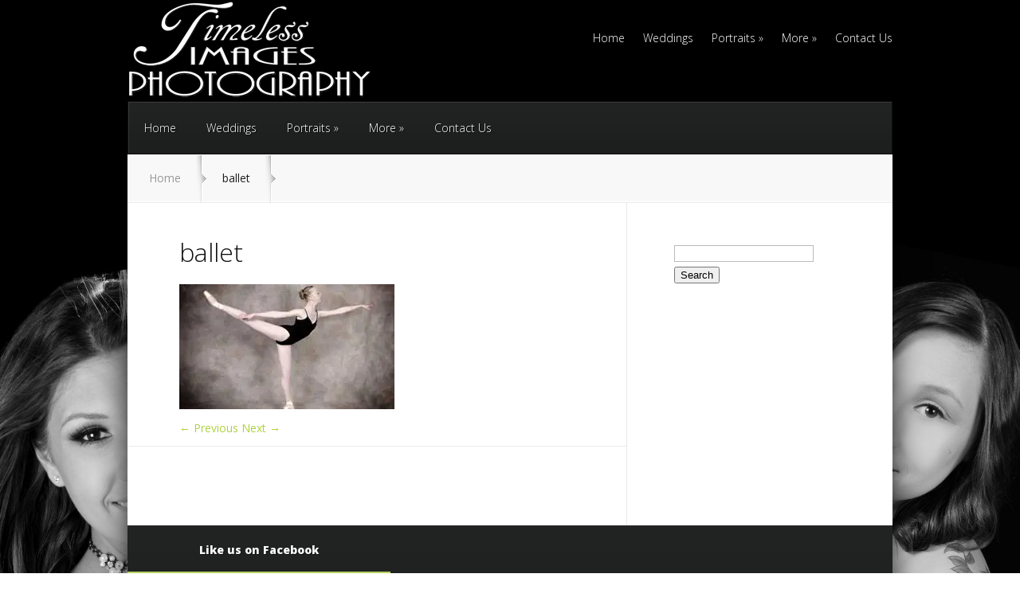

--- FILE ---
content_type: text/html; charset=UTF-8
request_url: http://timelessimagesphotography.net/ballet/
body_size: 8817
content:
<!DOCTYPE html>
<!--[if IE 6]>
<html id="ie6" lang="en-US">
<![endif]-->
<!--[if IE 7]>
<html id="ie7" lang="en-US">
<![endif]-->
<!--[if IE 8]>
<html id="ie8" lang="en-US">
<![endif]-->
<!--[if !(IE 6) | !(IE 7) | !(IE 8)  ]><!-->
<html lang="en-US">
<!--<![endif]-->
<head>
	<meta charset="UTF-8" />
			
	
	<link rel="pingback" href="http://timelessimagesphotography.net/xmlrpc.php" />

		<!--[if lt IE 9]>
		<script src="http://timelessimagesphotography.net/wp-content/themes/StyleShop/js/html5.js" type="text/javascript"></script>
	<![endif]-->

	<script type="text/javascript">
		document.documentElement.className = 'js';
	</script>

	<title>ballet | Timeless Images</title>
<meta name='robots' content='max-image-preview:large' />
	<style>img:is([sizes="auto" i], [sizes^="auto," i]) { contain-intrinsic-size: 3000px 1500px }</style>
	<link rel='dns-prefetch' href='//secure.gravatar.com' />
<link rel='dns-prefetch' href='//stats.wp.com' />
<link rel='dns-prefetch' href='//fonts.googleapis.com' />
<link rel='dns-prefetch' href='//v0.wordpress.com' />
<link rel='preconnect' href='//i0.wp.com' />
<link rel="alternate" type="application/rss+xml" title="Timeless Images &raquo; Feed" href="http://timelessimagesphotography.net/feed/" />
<link rel="alternate" type="application/rss+xml" title="Timeless Images &raquo; Comments Feed" href="http://timelessimagesphotography.net/comments/feed/" />
<script type="text/javascript">
/* <![CDATA[ */
window._wpemojiSettings = {"baseUrl":"https:\/\/s.w.org\/images\/core\/emoji\/16.0.1\/72x72\/","ext":".png","svgUrl":"https:\/\/s.w.org\/images\/core\/emoji\/16.0.1\/svg\/","svgExt":".svg","source":{"concatemoji":"http:\/\/timelessimagesphotography.net\/wp-includes\/js\/wp-emoji-release.min.js?ver=6.8.3"}};
/*! This file is auto-generated */
!function(s,n){var o,i,e;function c(e){try{var t={supportTests:e,timestamp:(new Date).valueOf()};sessionStorage.setItem(o,JSON.stringify(t))}catch(e){}}function p(e,t,n){e.clearRect(0,0,e.canvas.width,e.canvas.height),e.fillText(t,0,0);var t=new Uint32Array(e.getImageData(0,0,e.canvas.width,e.canvas.height).data),a=(e.clearRect(0,0,e.canvas.width,e.canvas.height),e.fillText(n,0,0),new Uint32Array(e.getImageData(0,0,e.canvas.width,e.canvas.height).data));return t.every(function(e,t){return e===a[t]})}function u(e,t){e.clearRect(0,0,e.canvas.width,e.canvas.height),e.fillText(t,0,0);for(var n=e.getImageData(16,16,1,1),a=0;a<n.data.length;a++)if(0!==n.data[a])return!1;return!0}function f(e,t,n,a){switch(t){case"flag":return n(e,"\ud83c\udff3\ufe0f\u200d\u26a7\ufe0f","\ud83c\udff3\ufe0f\u200b\u26a7\ufe0f")?!1:!n(e,"\ud83c\udde8\ud83c\uddf6","\ud83c\udde8\u200b\ud83c\uddf6")&&!n(e,"\ud83c\udff4\udb40\udc67\udb40\udc62\udb40\udc65\udb40\udc6e\udb40\udc67\udb40\udc7f","\ud83c\udff4\u200b\udb40\udc67\u200b\udb40\udc62\u200b\udb40\udc65\u200b\udb40\udc6e\u200b\udb40\udc67\u200b\udb40\udc7f");case"emoji":return!a(e,"\ud83e\udedf")}return!1}function g(e,t,n,a){var r="undefined"!=typeof WorkerGlobalScope&&self instanceof WorkerGlobalScope?new OffscreenCanvas(300,150):s.createElement("canvas"),o=r.getContext("2d",{willReadFrequently:!0}),i=(o.textBaseline="top",o.font="600 32px Arial",{});return e.forEach(function(e){i[e]=t(o,e,n,a)}),i}function t(e){var t=s.createElement("script");t.src=e,t.defer=!0,s.head.appendChild(t)}"undefined"!=typeof Promise&&(o="wpEmojiSettingsSupports",i=["flag","emoji"],n.supports={everything:!0,everythingExceptFlag:!0},e=new Promise(function(e){s.addEventListener("DOMContentLoaded",e,{once:!0})}),new Promise(function(t){var n=function(){try{var e=JSON.parse(sessionStorage.getItem(o));if("object"==typeof e&&"number"==typeof e.timestamp&&(new Date).valueOf()<e.timestamp+604800&&"object"==typeof e.supportTests)return e.supportTests}catch(e){}return null}();if(!n){if("undefined"!=typeof Worker&&"undefined"!=typeof OffscreenCanvas&&"undefined"!=typeof URL&&URL.createObjectURL&&"undefined"!=typeof Blob)try{var e="postMessage("+g.toString()+"("+[JSON.stringify(i),f.toString(),p.toString(),u.toString()].join(",")+"));",a=new Blob([e],{type:"text/javascript"}),r=new Worker(URL.createObjectURL(a),{name:"wpTestEmojiSupports"});return void(r.onmessage=function(e){c(n=e.data),r.terminate(),t(n)})}catch(e){}c(n=g(i,f,p,u))}t(n)}).then(function(e){for(var t in e)n.supports[t]=e[t],n.supports.everything=n.supports.everything&&n.supports[t],"flag"!==t&&(n.supports.everythingExceptFlag=n.supports.everythingExceptFlag&&n.supports[t]);n.supports.everythingExceptFlag=n.supports.everythingExceptFlag&&!n.supports.flag,n.DOMReady=!1,n.readyCallback=function(){n.DOMReady=!0}}).then(function(){return e}).then(function(){var e;n.supports.everything||(n.readyCallback(),(e=n.source||{}).concatemoji?t(e.concatemoji):e.wpemoji&&e.twemoji&&(t(e.twemoji),t(e.wpemoji)))}))}((window,document),window._wpemojiSettings);
/* ]]> */
</script>
<meta content="StyleShop v.2.2.4" name="generator"/><style id='wp-emoji-styles-inline-css' type='text/css'>

	img.wp-smiley, img.emoji {
		display: inline !important;
		border: none !important;
		box-shadow: none !important;
		height: 1em !important;
		width: 1em !important;
		margin: 0 0.07em !important;
		vertical-align: -0.1em !important;
		background: none !important;
		padding: 0 !important;
	}
</style>
<link rel='stylesheet' id='wp-block-library-css' href='http://timelessimagesphotography.net/wp-includes/css/dist/block-library/style.min.css?ver=6.8.3' type='text/css' media='all' />
<style id='classic-theme-styles-inline-css' type='text/css'>
/*! This file is auto-generated */
.wp-block-button__link{color:#fff;background-color:#32373c;border-radius:9999px;box-shadow:none;text-decoration:none;padding:calc(.667em + 2px) calc(1.333em + 2px);font-size:1.125em}.wp-block-file__button{background:#32373c;color:#fff;text-decoration:none}
</style>
<link rel='stylesheet' id='mediaelement-css' href='http://timelessimagesphotography.net/wp-includes/js/mediaelement/mediaelementplayer-legacy.min.css?ver=4.2.17' type='text/css' media='all' />
<link rel='stylesheet' id='wp-mediaelement-css' href='http://timelessimagesphotography.net/wp-includes/js/mediaelement/wp-mediaelement.min.css?ver=6.8.3' type='text/css' media='all' />
<style id='jetpack-sharing-buttons-style-inline-css' type='text/css'>
.jetpack-sharing-buttons__services-list{display:flex;flex-direction:row;flex-wrap:wrap;gap:0;list-style-type:none;margin:5px;padding:0}.jetpack-sharing-buttons__services-list.has-small-icon-size{font-size:12px}.jetpack-sharing-buttons__services-list.has-normal-icon-size{font-size:16px}.jetpack-sharing-buttons__services-list.has-large-icon-size{font-size:24px}.jetpack-sharing-buttons__services-list.has-huge-icon-size{font-size:36px}@media print{.jetpack-sharing-buttons__services-list{display:none!important}}.editor-styles-wrapper .wp-block-jetpack-sharing-buttons{gap:0;padding-inline-start:0}ul.jetpack-sharing-buttons__services-list.has-background{padding:1.25em 2.375em}
</style>
<style id='global-styles-inline-css' type='text/css'>
:root{--wp--preset--aspect-ratio--square: 1;--wp--preset--aspect-ratio--4-3: 4/3;--wp--preset--aspect-ratio--3-4: 3/4;--wp--preset--aspect-ratio--3-2: 3/2;--wp--preset--aspect-ratio--2-3: 2/3;--wp--preset--aspect-ratio--16-9: 16/9;--wp--preset--aspect-ratio--9-16: 9/16;--wp--preset--color--black: #000000;--wp--preset--color--cyan-bluish-gray: #abb8c3;--wp--preset--color--white: #ffffff;--wp--preset--color--pale-pink: #f78da7;--wp--preset--color--vivid-red: #cf2e2e;--wp--preset--color--luminous-vivid-orange: #ff6900;--wp--preset--color--luminous-vivid-amber: #fcb900;--wp--preset--color--light-green-cyan: #7bdcb5;--wp--preset--color--vivid-green-cyan: #00d084;--wp--preset--color--pale-cyan-blue: #8ed1fc;--wp--preset--color--vivid-cyan-blue: #0693e3;--wp--preset--color--vivid-purple: #9b51e0;--wp--preset--gradient--vivid-cyan-blue-to-vivid-purple: linear-gradient(135deg,rgba(6,147,227,1) 0%,rgb(155,81,224) 100%);--wp--preset--gradient--light-green-cyan-to-vivid-green-cyan: linear-gradient(135deg,rgb(122,220,180) 0%,rgb(0,208,130) 100%);--wp--preset--gradient--luminous-vivid-amber-to-luminous-vivid-orange: linear-gradient(135deg,rgba(252,185,0,1) 0%,rgba(255,105,0,1) 100%);--wp--preset--gradient--luminous-vivid-orange-to-vivid-red: linear-gradient(135deg,rgba(255,105,0,1) 0%,rgb(207,46,46) 100%);--wp--preset--gradient--very-light-gray-to-cyan-bluish-gray: linear-gradient(135deg,rgb(238,238,238) 0%,rgb(169,184,195) 100%);--wp--preset--gradient--cool-to-warm-spectrum: linear-gradient(135deg,rgb(74,234,220) 0%,rgb(151,120,209) 20%,rgb(207,42,186) 40%,rgb(238,44,130) 60%,rgb(251,105,98) 80%,rgb(254,248,76) 100%);--wp--preset--gradient--blush-light-purple: linear-gradient(135deg,rgb(255,206,236) 0%,rgb(152,150,240) 100%);--wp--preset--gradient--blush-bordeaux: linear-gradient(135deg,rgb(254,205,165) 0%,rgb(254,45,45) 50%,rgb(107,0,62) 100%);--wp--preset--gradient--luminous-dusk: linear-gradient(135deg,rgb(255,203,112) 0%,rgb(199,81,192) 50%,rgb(65,88,208) 100%);--wp--preset--gradient--pale-ocean: linear-gradient(135deg,rgb(255,245,203) 0%,rgb(182,227,212) 50%,rgb(51,167,181) 100%);--wp--preset--gradient--electric-grass: linear-gradient(135deg,rgb(202,248,128) 0%,rgb(113,206,126) 100%);--wp--preset--gradient--midnight: linear-gradient(135deg,rgb(2,3,129) 0%,rgb(40,116,252) 100%);--wp--preset--font-size--small: 13px;--wp--preset--font-size--medium: 20px;--wp--preset--font-size--large: 36px;--wp--preset--font-size--x-large: 42px;--wp--preset--spacing--20: 0.44rem;--wp--preset--spacing--30: 0.67rem;--wp--preset--spacing--40: 1rem;--wp--preset--spacing--50: 1.5rem;--wp--preset--spacing--60: 2.25rem;--wp--preset--spacing--70: 3.38rem;--wp--preset--spacing--80: 5.06rem;--wp--preset--shadow--natural: 6px 6px 9px rgba(0, 0, 0, 0.2);--wp--preset--shadow--deep: 12px 12px 50px rgba(0, 0, 0, 0.4);--wp--preset--shadow--sharp: 6px 6px 0px rgba(0, 0, 0, 0.2);--wp--preset--shadow--outlined: 6px 6px 0px -3px rgba(255, 255, 255, 1), 6px 6px rgba(0, 0, 0, 1);--wp--preset--shadow--crisp: 6px 6px 0px rgba(0, 0, 0, 1);}:where(.is-layout-flex){gap: 0.5em;}:where(.is-layout-grid){gap: 0.5em;}body .is-layout-flex{display: flex;}.is-layout-flex{flex-wrap: wrap;align-items: center;}.is-layout-flex > :is(*, div){margin: 0;}body .is-layout-grid{display: grid;}.is-layout-grid > :is(*, div){margin: 0;}:where(.wp-block-columns.is-layout-flex){gap: 2em;}:where(.wp-block-columns.is-layout-grid){gap: 2em;}:where(.wp-block-post-template.is-layout-flex){gap: 1.25em;}:where(.wp-block-post-template.is-layout-grid){gap: 1.25em;}.has-black-color{color: var(--wp--preset--color--black) !important;}.has-cyan-bluish-gray-color{color: var(--wp--preset--color--cyan-bluish-gray) !important;}.has-white-color{color: var(--wp--preset--color--white) !important;}.has-pale-pink-color{color: var(--wp--preset--color--pale-pink) !important;}.has-vivid-red-color{color: var(--wp--preset--color--vivid-red) !important;}.has-luminous-vivid-orange-color{color: var(--wp--preset--color--luminous-vivid-orange) !important;}.has-luminous-vivid-amber-color{color: var(--wp--preset--color--luminous-vivid-amber) !important;}.has-light-green-cyan-color{color: var(--wp--preset--color--light-green-cyan) !important;}.has-vivid-green-cyan-color{color: var(--wp--preset--color--vivid-green-cyan) !important;}.has-pale-cyan-blue-color{color: var(--wp--preset--color--pale-cyan-blue) !important;}.has-vivid-cyan-blue-color{color: var(--wp--preset--color--vivid-cyan-blue) !important;}.has-vivid-purple-color{color: var(--wp--preset--color--vivid-purple) !important;}.has-black-background-color{background-color: var(--wp--preset--color--black) !important;}.has-cyan-bluish-gray-background-color{background-color: var(--wp--preset--color--cyan-bluish-gray) !important;}.has-white-background-color{background-color: var(--wp--preset--color--white) !important;}.has-pale-pink-background-color{background-color: var(--wp--preset--color--pale-pink) !important;}.has-vivid-red-background-color{background-color: var(--wp--preset--color--vivid-red) !important;}.has-luminous-vivid-orange-background-color{background-color: var(--wp--preset--color--luminous-vivid-orange) !important;}.has-luminous-vivid-amber-background-color{background-color: var(--wp--preset--color--luminous-vivid-amber) !important;}.has-light-green-cyan-background-color{background-color: var(--wp--preset--color--light-green-cyan) !important;}.has-vivid-green-cyan-background-color{background-color: var(--wp--preset--color--vivid-green-cyan) !important;}.has-pale-cyan-blue-background-color{background-color: var(--wp--preset--color--pale-cyan-blue) !important;}.has-vivid-cyan-blue-background-color{background-color: var(--wp--preset--color--vivid-cyan-blue) !important;}.has-vivid-purple-background-color{background-color: var(--wp--preset--color--vivid-purple) !important;}.has-black-border-color{border-color: var(--wp--preset--color--black) !important;}.has-cyan-bluish-gray-border-color{border-color: var(--wp--preset--color--cyan-bluish-gray) !important;}.has-white-border-color{border-color: var(--wp--preset--color--white) !important;}.has-pale-pink-border-color{border-color: var(--wp--preset--color--pale-pink) !important;}.has-vivid-red-border-color{border-color: var(--wp--preset--color--vivid-red) !important;}.has-luminous-vivid-orange-border-color{border-color: var(--wp--preset--color--luminous-vivid-orange) !important;}.has-luminous-vivid-amber-border-color{border-color: var(--wp--preset--color--luminous-vivid-amber) !important;}.has-light-green-cyan-border-color{border-color: var(--wp--preset--color--light-green-cyan) !important;}.has-vivid-green-cyan-border-color{border-color: var(--wp--preset--color--vivid-green-cyan) !important;}.has-pale-cyan-blue-border-color{border-color: var(--wp--preset--color--pale-cyan-blue) !important;}.has-vivid-cyan-blue-border-color{border-color: var(--wp--preset--color--vivid-cyan-blue) !important;}.has-vivid-purple-border-color{border-color: var(--wp--preset--color--vivid-purple) !important;}.has-vivid-cyan-blue-to-vivid-purple-gradient-background{background: var(--wp--preset--gradient--vivid-cyan-blue-to-vivid-purple) !important;}.has-light-green-cyan-to-vivid-green-cyan-gradient-background{background: var(--wp--preset--gradient--light-green-cyan-to-vivid-green-cyan) !important;}.has-luminous-vivid-amber-to-luminous-vivid-orange-gradient-background{background: var(--wp--preset--gradient--luminous-vivid-amber-to-luminous-vivid-orange) !important;}.has-luminous-vivid-orange-to-vivid-red-gradient-background{background: var(--wp--preset--gradient--luminous-vivid-orange-to-vivid-red) !important;}.has-very-light-gray-to-cyan-bluish-gray-gradient-background{background: var(--wp--preset--gradient--very-light-gray-to-cyan-bluish-gray) !important;}.has-cool-to-warm-spectrum-gradient-background{background: var(--wp--preset--gradient--cool-to-warm-spectrum) !important;}.has-blush-light-purple-gradient-background{background: var(--wp--preset--gradient--blush-light-purple) !important;}.has-blush-bordeaux-gradient-background{background: var(--wp--preset--gradient--blush-bordeaux) !important;}.has-luminous-dusk-gradient-background{background: var(--wp--preset--gradient--luminous-dusk) !important;}.has-pale-ocean-gradient-background{background: var(--wp--preset--gradient--pale-ocean) !important;}.has-electric-grass-gradient-background{background: var(--wp--preset--gradient--electric-grass) !important;}.has-midnight-gradient-background{background: var(--wp--preset--gradient--midnight) !important;}.has-small-font-size{font-size: var(--wp--preset--font-size--small) !important;}.has-medium-font-size{font-size: var(--wp--preset--font-size--medium) !important;}.has-large-font-size{font-size: var(--wp--preset--font-size--large) !important;}.has-x-large-font-size{font-size: var(--wp--preset--font-size--x-large) !important;}
:where(.wp-block-post-template.is-layout-flex){gap: 1.25em;}:where(.wp-block-post-template.is-layout-grid){gap: 1.25em;}
:where(.wp-block-columns.is-layout-flex){gap: 2em;}:where(.wp-block-columns.is-layout-grid){gap: 2em;}
:root :where(.wp-block-pullquote){font-size: 1.5em;line-height: 1.6;}
</style>
<link rel='stylesheet' id='styleshop-fonts-open-sans-css' href='http://fonts.googleapis.com/css?family=Open+Sans:300italic,700italic,800italic,400,300,700,800&#038;subset=latin,latin-ext' type='text/css' media='all' />
<link rel='stylesheet' id='styleshop-fonts-goudy-bookletter-css' href='http://fonts.googleapis.com/css?family=Goudy+Bookletter+1911' type='text/css' media='all' />
<link rel='stylesheet' id='styleshop-style-css' href='http://timelessimagesphotography.net/wp-content/themes/StyleShop/style.css?ver=6.8.3' type='text/css' media='all' />
<link rel='stylesheet' id='et-shortcodes-css-css' href='http://timelessimagesphotography.net/wp-content/themes/StyleShop/epanel/shortcodes/css/shortcodes.css?ver=3.0' type='text/css' media='all' />
<link rel='stylesheet' id='et-shortcodes-responsive-css-css' href='http://timelessimagesphotography.net/wp-content/themes/StyleShop/epanel/shortcodes/css/shortcodes_responsive.css?ver=3.0' type='text/css' media='all' />
<link rel='stylesheet' id='fancybox-css' href='http://timelessimagesphotography.net/wp-content/themes/StyleShop/epanel/page_templates/js/fancybox/jquery.fancybox-1.3.4.css?ver=1.3.4' type='text/css' media='screen' />
<link rel='stylesheet' id='et_page_templates-css' href='http://timelessimagesphotography.net/wp-content/themes/StyleShop/epanel/page_templates/page_templates.css?ver=1.8' type='text/css' media='screen' />
<script type="text/javascript" src="http://timelessimagesphotography.net/wp-includes/js/jquery/jquery.min.js?ver=3.7.1" id="jquery-core-js"></script>
<script type="text/javascript" src="http://timelessimagesphotography.net/wp-includes/js/jquery/jquery-migrate.min.js?ver=3.4.1" id="jquery-migrate-js"></script>
<link rel="https://api.w.org/" href="http://timelessimagesphotography.net/wp-json/" /><link rel="alternate" title="JSON" type="application/json" href="http://timelessimagesphotography.net/wp-json/wp/v2/media/53" /><link rel="EditURI" type="application/rsd+xml" title="RSD" href="http://timelessimagesphotography.net/xmlrpc.php?rsd" />
<meta name="generator" content="WordPress 6.8.3" />
<link rel='shortlink' href='https://wp.me/a9XizO-R' />
<link rel="alternate" title="oEmbed (JSON)" type="application/json+oembed" href="http://timelessimagesphotography.net/wp-json/oembed/1.0/embed?url=http%3A%2F%2Ftimelessimagesphotography.net%2Fballet%2F" />
<link rel="alternate" title="oEmbed (XML)" type="text/xml+oembed" href="http://timelessimagesphotography.net/wp-json/oembed/1.0/embed?url=http%3A%2F%2Ftimelessimagesphotography.net%2Fballet%2F&#038;format=xml" />
	<style>img#wpstats{display:none}</style>
				<style>
			a { color: #aed23f; }
			body, #main-footer { color: #555555; }
			h1, h2, h3, h4, h5, h6, #special-offers h1, .home-area h1, .widget h4.widgettitle, .entry h2.title a, h1.title, #comments, #reply-title { color: #111111; }

			#top-categories, .nav ul { background-color: #222323 }
			#top-categories a { color: #ffffff }

			#main-footer { background-color: #222323 }
			#top-categories a .menu-highlight, #mobile_menu .menu-highlight { background: #c3e54b; }

				</style>
	<meta name="viewport" content="width=device-width, initial-scale=1.0, maximum-scale=1.0, user-scalable=0" />	<style>
		body, body.custom-background { background-image: url(http://timelessimagesphotography.net//wp-content/uploads/2016/08/New.jpg) !important; }
	</style>

<!-- Jetpack Open Graph Tags -->
<meta property="og:type" content="article" />
<meta property="og:title" content="ballet" />
<meta property="og:url" content="http://timelessimagesphotography.net/ballet/" />
<meta property="og:description" content="Visit the post for more." />
<meta property="article:published_time" content="2015-01-22T21:03:16+00:00" />
<meta property="article:modified_time" content="2015-01-22T21:03:16+00:00" />
<meta property="og:site_name" content="Timeless Images" />
<meta property="og:image" content="http://timelessimagesphotography.net/wp-content/uploads/2015/01/ballet.jpg" />
<meta property="og:image:alt" content="" />
<meta property="og:locale" content="en_US" />
<meta name="twitter:text:title" content="ballet" />
<meta name="twitter:image" content="https://i0.wp.com/timelessimagesphotography.net/wp-content/uploads/2015/01/ballet.jpg?fit=270%2C157&#038;w=144" />
<meta name="twitter:card" content="summary" />
<meta name="twitter:description" content="Visit the post for more." />

<!-- End Jetpack Open Graph Tags -->
</head>
<body class="attachment wp-singular attachment-template-default single single-attachment postid-53 attachmentid-53 attachment-jpeg wp-theme-StyleShop chrome et_includes_sidebar">
	<div id="page-wrap">
			<div id="mobile-sidebar">
		<span id="toggle-sidebar"></span>

		<div class="mobile-block mobile-search">
			<div id="et-mobile-search">
				<form method="get" action="http://timelessimagesphotography.net">
					<input type="text" value="Search this site..." name="s" class="search_input_text" />

					<button type="submit" class="mobile-search-button">Search</button>
				</form>
			</div> <!-- .et-mobile-search -->
		</div> <!-- .mobile-block -->


		<div class="mobile-block mobile-categories">
			<a href="#">Categories</a>
		</div> <!-- .mobile-block -->

		<div class="mobile-block mobile-pages">
			<a href="#">Pages</a>
		</div> <!-- .mobile-block -->
	</div> <!-- #mobile-sidebar -->

		<div id="main-page-wrapper">
			<div id="container">
				<header id="main-header" class="clearfix">
										<a href="http://timelessimagesphotography.net"><img src="http://timelessimagesphotography.net//wp-content/uploads/2016/03/photography-albuquerque-photographer.png" alt="Timeless Images" id="logo"/></a>

					<div id="top-navigation">
						<nav>
						<ul id="menu-custom" class="nav"><li id="menu-item-74" class="menu-item menu-item-type-custom menu-item-object-custom menu-item-74"><a href="/">Home</a></li>
<li id="menu-item-19" class="menu-item menu-item-type-post_type menu-item-object-page menu-item-19"><a href="http://timelessimagesphotography.net/weddings/">Weddings</a></li>
<li id="menu-item-17" class="menu-item menu-item-type-post_type menu-item-object-page menu-item-has-children menu-item-17"><a href="http://timelessimagesphotography.net/portraits/">Portraits</a>
<ul class="sub-menu">
	<li id="menu-item-16" class="menu-item menu-item-type-post_type menu-item-object-page menu-item-16"><a href="http://timelessimagesphotography.net/student-pictures/">Student Pictures</a></li>
	<li id="menu-item-232" class="menu-item menu-item-type-post_type menu-item-object-page menu-item-232"><a href="http://timelessimagesphotography.net/head-shots/">Head Shots</a></li>
	<li id="menu-item-231" class="menu-item menu-item-type-post_type menu-item-object-page menu-item-231"><a href="http://timelessimagesphotography.net/pets/">Pets</a></li>
	<li id="menu-item-230" class="menu-item menu-item-type-post_type menu-item-object-page menu-item-230"><a href="http://timelessimagesphotography.net/executive-portraits/">Executive Portraits</a></li>
	<li id="menu-item-254" class="menu-item menu-item-type-post_type menu-item-object-page menu-item-254"><a href="http://timelessimagesphotography.net/kids-portraits/">Kids Portraits</a></li>
	<li id="menu-item-321" class="menu-item menu-item-type-post_type menu-item-object-page menu-item-321"><a href="http://timelessimagesphotography.net/children-2/">Children</a></li>
	<li id="menu-item-255" class="menu-item menu-item-type-post_type menu-item-object-page menu-item-255"><a href="http://timelessimagesphotography.net/family-portraits/">Family Portraits</a></li>
	<li id="menu-item-256" class="menu-item menu-item-type-post_type menu-item-object-page menu-item-256"><a href="http://timelessimagesphotography.net/various/">Various</a></li>
</ul>
</li>
<li id="menu-item-238" class="menu-item menu-item-type-custom menu-item-object-custom menu-item-has-children menu-item-238"><a href="#">More</a>
<ul class="sub-menu">
	<li id="menu-item-229" class="menu-item menu-item-type-post_type menu-item-object-page menu-item-229"><a href="http://timelessimagesphotography.net/restorations/">Restorations</a></li>
</ul>
</li>
<li id="menu-item-225" class="menu-item menu-item-type-post_type menu-item-object-page menu-item-225"><a href="http://timelessimagesphotography.net/contact-us/">Contact Us</a></li>
</ul>						</nav>

											</div> <!-- #top-navigation -->
				</header> <!-- #main-header -->
				<div id="content">
				<ul id="top-categories" class="nav clearfix"><li class="menu-item menu-item-type-custom menu-item-object-custom menu-item-74"><a href="/">Home</a></li>
<li class="menu-item menu-item-type-post_type menu-item-object-page menu-item-19"><a href="http://timelessimagesphotography.net/weddings/">Weddings</a></li>
<li class="menu-item menu-item-type-post_type menu-item-object-page menu-item-has-children menu-item-17"><a href="http://timelessimagesphotography.net/portraits/">Portraits</a>
<ul class="sub-menu">
	<li class="menu-item menu-item-type-post_type menu-item-object-page menu-item-16"><a href="http://timelessimagesphotography.net/student-pictures/">Student Pictures</a></li>
	<li class="menu-item menu-item-type-post_type menu-item-object-page menu-item-232"><a href="http://timelessimagesphotography.net/head-shots/">Head Shots</a></li>
	<li class="menu-item menu-item-type-post_type menu-item-object-page menu-item-231"><a href="http://timelessimagesphotography.net/pets/">Pets</a></li>
	<li class="menu-item menu-item-type-post_type menu-item-object-page menu-item-230"><a href="http://timelessimagesphotography.net/executive-portraits/">Executive Portraits</a></li>
	<li class="menu-item menu-item-type-post_type menu-item-object-page menu-item-254"><a href="http://timelessimagesphotography.net/kids-portraits/">Kids Portraits</a></li>
	<li class="menu-item menu-item-type-post_type menu-item-object-page menu-item-321"><a href="http://timelessimagesphotography.net/children-2/">Children</a></li>
	<li class="menu-item menu-item-type-post_type menu-item-object-page menu-item-255"><a href="http://timelessimagesphotography.net/family-portraits/">Family Portraits</a></li>
	<li class="menu-item menu-item-type-post_type menu-item-object-page menu-item-256"><a href="http://timelessimagesphotography.net/various/">Various</a></li>
</ul>
</li>
<li class="menu-item menu-item-type-custom menu-item-object-custom menu-item-has-children menu-item-238"><a href="#">More</a>
<ul class="sub-menu">
	<li class="menu-item menu-item-type-post_type menu-item-object-page menu-item-229"><a href="http://timelessimagesphotography.net/restorations/">Restorations</a></li>
</ul>
</li>
<li class="menu-item menu-item-type-post_type menu-item-object-page menu-item-225"><a href="http://timelessimagesphotography.net/contact-us/">Contact Us</a></li>
</ul>
			
<div id="breadcrumbs">
					<a href="http://timelessimagesphotography.net" class="breadcrumbs_home">Home</a> <span class="raquo">&raquo;</span>

									ballet					
	<span class="raquo">&raquo;</span>
</div> <!-- #breadcrumbs -->
<div id="content-area" class="clearfix">
	<div id="main-area">
		
			<article id="post-53" class="image-attachment post-53 attachment type-attachment status-inherit hentry">
				<div class="entry-attachment">
					<h1 class="title">ballet</h1>
					<div class="attachment">
						<a href="http://timelessimagesphotography.net/students/" title="ballet" rel="attachment"><img width="270" height="157" src="https://i0.wp.com/timelessimagesphotography.net/wp-content/uploads/2015/01/ballet.jpg?fit=270%2C157" class="attachment-960x960 size-960x960" alt="" decoding="async" srcset="https://i0.wp.com/timelessimagesphotography.net/wp-content/uploads/2015/01/ballet.jpg?w=270 270w, https://i0.wp.com/timelessimagesphotography.net/wp-content/uploads/2015/01/ballet.jpg?resize=150%2C87 150w, https://i0.wp.com/timelessimagesphotography.net/wp-content/uploads/2015/01/ballet.jpg?resize=67%2C39 67w, https://i0.wp.com/timelessimagesphotography.net/wp-content/uploads/2015/01/ballet.jpg?resize=267%2C155 267w" sizes="(max-width: 270px) 100vw, 270px" data-attachment-id="53" data-permalink="http://timelessimagesphotography.net/ballet/" data-orig-file="https://i0.wp.com/timelessimagesphotography.net/wp-content/uploads/2015/01/ballet.jpg?fit=270%2C157" data-orig-size="270,157" data-comments-opened="0" data-image-meta="{&quot;aperture&quot;:&quot;0&quot;,&quot;credit&quot;:&quot;&quot;,&quot;camera&quot;:&quot;&quot;,&quot;caption&quot;:&quot;&quot;,&quot;created_timestamp&quot;:&quot;0&quot;,&quot;copyright&quot;:&quot;&quot;,&quot;focal_length&quot;:&quot;0&quot;,&quot;iso&quot;:&quot;0&quot;,&quot;shutter_speed&quot;:&quot;0&quot;,&quot;title&quot;:&quot;&quot;,&quot;orientation&quot;:&quot;0&quot;}" data-image-title="ballet" data-image-description="" data-image-caption="" data-medium-file="https://i0.wp.com/timelessimagesphotography.net/wp-content/uploads/2015/01/ballet.jpg?fit=270%2C157" data-large-file="https://i0.wp.com/timelessimagesphotography.net/wp-content/uploads/2015/01/ballet.jpg?fit=270%2C157" /></a>

											</div><!-- .attachment -->

				</div><!-- .entry-attachment -->

				<div id="image-navigation" class="navigation clearfix">
					<span class="previous-image"><a href='http://timelessimagesphotography.net/header-wedding/'>&larr; Previous</a></span>
					<span class="next-image"><a href='http://timelessimagesphotography.net/students/'>Next &rarr;</a></span>
				</div><!-- #image-navigation -->

				<div class="entry-description">
														</div><!-- .entry-description -->
			</article> <!-- .image-attachment -->

			<!-- You can start editing here. -->

<section id="comment-wrap">
		   <div id="comment-section" class="nocomments">
		  			 <!-- If comments are closed. -->

		  	   </div>
		
	
</section>
		
	</div> <!-- #main-area -->

		<div id="sidebar">
		<div id="search-2" class="widget widget_search"><form role="search" method="get" id="searchform" class="searchform" action="http://timelessimagesphotography.net/">
				<div>
					<label class="screen-reader-text" for="s">Search for:</label>
					<input type="text" value="" name="s" id="s" />
					<input type="submit" id="searchsubmit" value="Search" />
				</div>
			</form></div> <!-- end .widget -->	</div> <!-- end #sidebar -->
</div> <!-- #content-area -->

					
<footer id="main-footer">
	<div id="footer-widgets" class="clearfix">
	<div class="footer-column first"><div id="widget_sp_image-3" class="footer-widget widget_sp_image"><h4 class="widgettitle">Like us on Facebook</h4><a href="https://www.facebook.com/Timeless-Images-Photography-160180324048479/?fref=ts" target="_blank" class="widget_sp_image-image-link" title="Like us on Facebook"><img width="65" height="65" alt="Like us on Facebook" class="attachment-65x65 alignleft" style="max-width: 100%;" src="http://timelessimagesphotography.net/wp-content/uploads/2017/01/fb.png" /></a></div> <!-- end .footer-widget --></div> <!-- end .footer-column -->	</div> <!-- #footer-widgets -->
</footer> <!-- #main-footer -->				</div> <!-- #content -->
				<div id="footer-bottom">
					<p>Web Design by&nbsp;<a href="http://www.505web.com" title="Albuquerque, Rio Rancho, New Mexico Web Design &amp; Development Company">505Web.com</a></p>
				</div> <!-- #footer-bottom -->
			</div> <!-- #container -->
		</div> <!-- #main-page-wrapper -->
	</div> <!-- #page-wrap -->

	<script type="speculationrules">
{"prefetch":[{"source":"document","where":{"and":[{"href_matches":"\/*"},{"not":{"href_matches":["\/wp-*.php","\/wp-admin\/*","\/wp-content\/uploads\/*","\/wp-content\/*","\/wp-content\/plugins\/*","\/wp-content\/themes\/StyleShop\/*","\/*\\?(.+)"]}},{"not":{"selector_matches":"a[rel~=\"nofollow\"]"}},{"not":{"selector_matches":".no-prefetch, .no-prefetch a"}}]},"eagerness":"conservative"}]}
</script>
<script type="text/javascript" src="http://timelessimagesphotography.net/wp-content/themes/StyleShop/js/superfish.js?ver=1.0" id="superfish-js"></script>
<script type="text/javascript" id="custom_script-js-extra">
/* <![CDATA[ */
var et_custom = {"template_dir_uri":"http:\/\/timelessimagesphotography.net\/wp-content\/themes\/StyleShop","mobile_nav_text":"Navigation Menu"};
/* ]]> */
</script>
<script type="text/javascript" src="http://timelessimagesphotography.net/wp-content/themes/StyleShop/js/custom.js?ver=1.0" id="custom_script-js"></script>
<script type="text/javascript" id="jetpack-stats-js-before">
/* <![CDATA[ */
_stq = window._stq || [];
_stq.push([ "view", {"v":"ext","blog":"147119788","post":"53","tz":"0","srv":"timelessimagesphotography.net","j":"1:15.4"} ]);
_stq.push([ "clickTrackerInit", "147119788", "53" ]);
/* ]]> */
</script>
<script type="text/javascript" src="https://stats.wp.com/e-202604.js" id="jetpack-stats-js" defer="defer" data-wp-strategy="defer"></script>
<script type="text/javascript" src="http://timelessimagesphotography.net/wp-content/themes/StyleShop/epanel/page_templates/js/fancybox/jquery.easing-1.3.pack.js?ver=1.3.4" id="easing-js"></script>
<script type="text/javascript" src="http://timelessimagesphotography.net/wp-content/themes/StyleShop/epanel/page_templates/js/fancybox/jquery.fancybox-1.3.4.pack.js?ver=1.3.4" id="fancybox-js"></script>
<script type="text/javascript" id="et-ptemplates-frontend-js-extra">
/* <![CDATA[ */
var et_ptemplates_strings = {"captcha":"Captcha","fill":"Fill","field":"field","invalid":"Invalid email"};
/* ]]> */
</script>
<script type="text/javascript" src="http://timelessimagesphotography.net/wp-content/themes/StyleShop/epanel/page_templates/js/et-ptemplates-frontend.js?ver=1.1" id="et-ptemplates-frontend-js"></script>
</body>
</html>